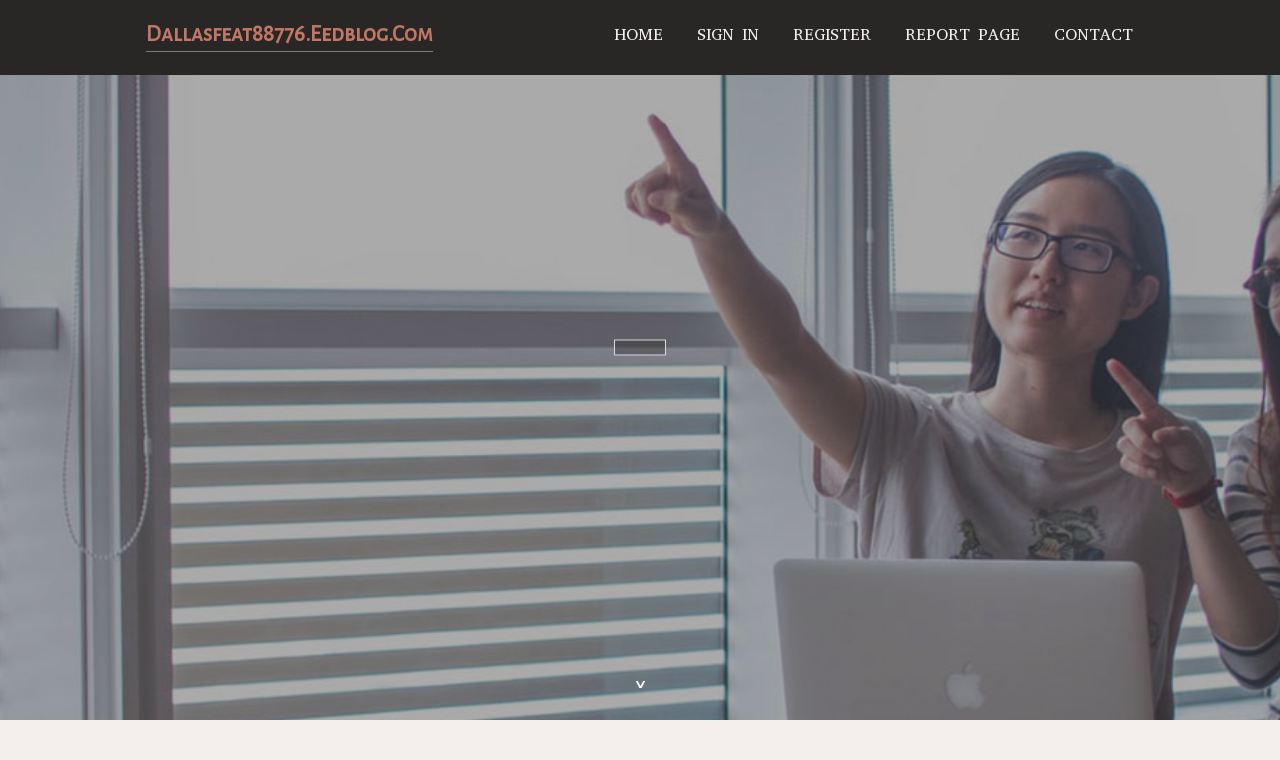

--- FILE ---
content_type: text/html; charset=UTF-8
request_url: https://dallasfeat88776.eedblog.com/
body_size: 2469
content:
<!DOCTYPE html>
<!--[if IE 8]><html class="lt-ie10 lt-ie9 no-js" prefix="og: https://ogp.me/ns#" lang="en"><![endif]-->
<!--[if IE 9]><html class="lt-ie10 no-js" prefix="og: https://ogp.me/ns#" lang="en"><![endif]-->
<!--[if gt IE 9]><!--><html class="no-js" prefix="og: https://ogp.me/ns#" lang="en"><!--<![endif]-->
<head>
<meta charset="utf-8"><meta http-equiv="X-UA-Compatible" content="IE=edge,chrome=1">
<title>New blog dallasfeat88776.eedblog.com - homepage</title>
<meta name="viewport" content="width=device-width,initial-scale=1,viewport-fit=cover">
<meta name="msapplication-tap-highlight" content="no">
<link href="https://cloud.eedblog.com/blog/cdn/style.css" rel="stylesheet">
<meta name="generator" content="eedblog.com">
<meta name="format-detection" content="telephone=no">
<meta property="og:url" content="https://dallasfeat88776.eedblog.com/">
<meta property="og:title" content="New blog dallasfeat88776.eedblog.com - homepage">
<meta property="og:type" content="article">
<meta property="og:description" content="New blog dallasfeat88776.eedblog.com - homepage">
<meta property="og:site_name" content="eedblog.com">
<meta property="og:image" content="https://cloud.eedblog.com/blog/images/img02.jpg">
<link rel="canonical" href="https://dallasfeat88776.eedblog.com/" />
<link href="https://cloud.eedblog.com/favicon.ico" rel="shortcut icon" />
</head>
<body class="layout-01 wtf-homepage">
<div class="wnd-page color-red">

<div id="wrapper">

<header id="header">
<div id="layout-section" class="section header header-01 cf design-01 section-media">
<div class="nav-line initial-state cf wnd-fixed">
<div class="section-inner">
<div class="logo logo-default wnd-font-size-90 proxima-nova">
<div class="logo-content">
<div class="text-content-outer"><span class="text-content"><a class="blog_home_link" href="https://dallasfeat88776.eedblog.com"><strong>dallasfeat88776.eedblog.com</strong></a></span>
</div></div></div>

<nav id="menu" role="navigation"><div class="menu-not-loaded">

<ul class="level-1"><li class="wnd-active wnd-homepage">
<li><a href="https://eedblog.com"><span>Home</span></a></li>
<li><a href="https://eedblog.com/sign-in"><span>Sign In</span></a></li>
<li><a href="https://eedblog.com/register"><span>Register</span></a></li>
<li><a href="https://eedblog.com/report"><span>Report page</span></a></li>
<li><a href="https://eedblog.com/contact"><span>Contact</span></a></li>
</ul><span class="more-text">More</span>
</div>
</nav>
  <span style="width:100px; display:none; height:100px; "><a href="https://eedblog.com/new-posts?1">1</a><a href="https://eedblog.com/new-posts?2">2</a><a href="https://eedblog.com/new-posts?3">3</a><a href="https://eedblog.com/new-posts?4">4</a><a href="https://eedblog.com/new-posts?5">5</a></span>

<div id="menu-mobile" class="hidden"><a href="#" id="menu-submit"><span></span>Menu</a></div>

</div>
</div>

</div>
</header>
<main id="main" class="cf" role="main">
<div class="section-wrapper cf">
<div class="section-wrapper-content cf"><div class="section header header-01 cf design-01 section-media wnd-background-image">
<div class="section-bg">
<div class="section-bg-layer wnd-background-image  bgpos-top-center bgatt-scroll" style="background-image:url('https://cloud.eedblog.com/blog/images/img02.jpg')"></div>
<div class="section-bg-layer section-bg-overlay overlay-black-light"></div>
</div>

<div class="header-content cf">
<div class="header-claim">
<div class="claim-content">
<div class="claim-inner">
<div class="section-inner">
<h1><span class="styled-inline-text claim-borders playfair-display"><span><span></span></span></span></h1>
</div></div></div></div>

<a href="" class="more"></a>

</div>
<div class="header-gradient"></div>
</div><section class="section default-01 design-01 section-white"><div class="section-bg">
<div class="section-bg-layer">

</div>
<div class="section-bg-layer section-bg-overlay"></div>
</div>
<div class="section-inner">
<div class="content cf">
<div>
<div class="column-wrapper cf">
<div><div class="column-content pr" style="width:100%;">
<div><div class="text cf design-01">

<style>
.single .entry-meta {
	padding-top: 0px;
}
.single .entry-header .entry-title {
    margin-bottom: 0px;
}

.entry-meta {
	border-top: 0px !Important;
}

.entry-title {
	font-size:23px !Important;
}
</style>
<br><h2>You do not have any posts yet</h2>
<div style="display:none" ><a href="https://gretapsye122509.eedblog.com/39792712/satyavathy-foods-by-sri-srinivasa-food-nutrients-in-rajanna-sircilla-your-gateway-to-nutritional-excellence">1</a><a href="https://nicolejbpy207225.eedblog.com/39792711/experience-your-vaping-journey-with-ace-ultra-premium-taste">2</a><a href="https://reidbtjra.eedblog.com/39792710/considerations-to-know-about-view-details">3</a><a href="https://joancgsb790598.eedblog.com/39792709/immerse-yourself-in-millionvip-elevate-your-lifestyle">4</a><a href="https://mohamadfgcz153525.eedblog.com/39792708/nhacaiuytin">5</a><a href="https://nature34331.eedblog.com/39792707/waarom-tcg-triarch-de-ideale-plek-is-voor-al-jouw-favoriete-pokemon-artikelen">6</a><a href="https://precious-metals-ira-revie28108.eedblog.com/39792706/details-fiction-and-our-services">7</a><a href="https://high-purity-amphetamine-p69146.eedblog.com/39792705/high-quality-amphetamine-powder-for-sale-your-trusted-source-for-research-chemicals">8</a><a href="https://kaitlynhzrg454268.eedblog.com/39792704/clawson-honda">9</a><a href="https://zanev2ezv.eedblog.com/39792703/betting-on-slot-on-line">10</a><a href="https://maeoxnr878916.eedblog.com/39792702/consistent-enterprise-computer-support">11</a><a href="https://andreshrye.eedblog.com/39792701/schamlose-hobbynutte-aus-austria-will-in-privatem-swingerparty-clip-gepimpert-werden">12</a><a href="https://andreshrye.eedblog.com/39792700/sexgeiles-teengirl-wird-unter-freiem-himmel-gnadenlos-gev-ouml-gelt">13</a><a href="https://teduand352012.eedblog.com/39792699/zateplenie-fas%C3%A1d-v-tren%C4%8D%C3%ADne">14</a><a href="https://business92592.eedblog.com/39792698/pokemon-kaarten-kopen-hoe-je-de-mooiste-sets-vindt-bij-de-online-pokemon-shop-tcg-triarch">15</a></div>
</div></div></div></div></div></div></div></div>
</section>
</div></div>

</main>
<footer id="footer" class="cf">
<div class="section-wrapper cf">
<div class="section-wrapper-content cf"><div class="section footer-01 design-01 section-white">
<div class="section-bg">
<div class="section-bg-layer">
</div>
<div class="section-bg-layer section-bg-overlay"></div>
</div>

    

<div class="footer-line">
<div class="section-inner">
<div class="footer-texts">
<div class="copyright cf">
<div class="copyright-content">
<span class="inline-text">
<span>© 2026&nbsp;All rights reserved</span>
</span>
</div>
</div>
<div class="system-footer cf">
<div class="system-footer-content"><div class="sf">
<div class="sf-content">Powered by <a href="https://eedblog.com" rel="nofollow" target="_blank">eedblog.com</a></div>
</div></div>
</div>
</div>
<div class="lang-select cf">
</div></div></div></div></div></div>

</footer>
</div>
</div>
<div id="fe_footer">
<span style="display: none;"><a href="https://eedblog.com/forum">forum</a></span>
<div id="fe_footer_left"><a href="https://eedblog.com/register" target="_blank">Make a website for free</a></div><a id="fe_footer_right" href="https://eedblog.com/sign-in" target="_blank">Webiste Login</a>
</div>
<script defer src="https://static.cloudflareinsights.com/beacon.min.js/vcd15cbe7772f49c399c6a5babf22c1241717689176015" integrity="sha512-ZpsOmlRQV6y907TI0dKBHq9Md29nnaEIPlkf84rnaERnq6zvWvPUqr2ft8M1aS28oN72PdrCzSjY4U6VaAw1EQ==" data-cf-beacon='{"version":"2024.11.0","token":"2eaeb19820fb4cc8ac5f8fc944b8abe0","r":1,"server_timing":{"name":{"cfCacheStatus":true,"cfEdge":true,"cfExtPri":true,"cfL4":true,"cfOrigin":true,"cfSpeedBrain":true},"location_startswith":null}}' crossorigin="anonymous"></script>
</body>
</html>